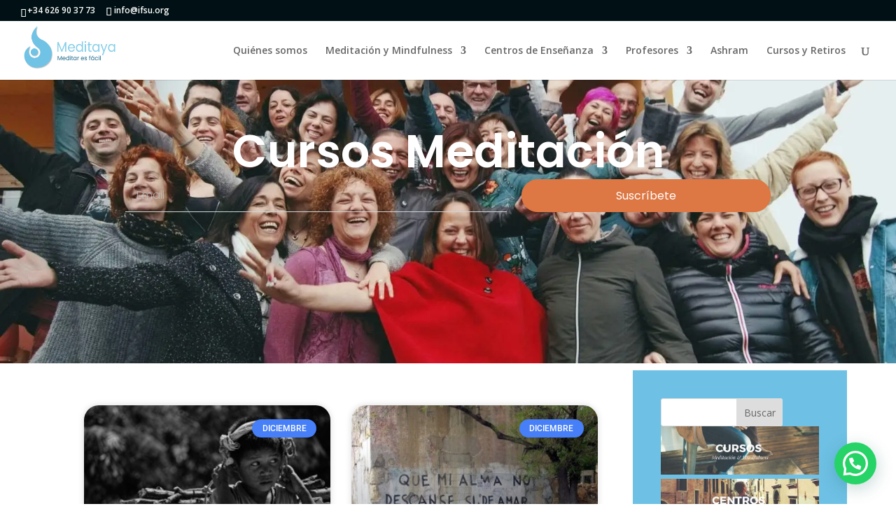

--- FILE ---
content_type: text/css
request_url: https://meditaya.com/wp-content/cache/minify/e3ea0.css
body_size: 264
content:
.pos_box.left,.pos_box.right{width:40%}.pos_box.left{float:left;margin-right:1em}.pos_box.right{float:right;margin-left:1em}.pos_box.left .et_pb_image_container, .et_pb_blog_grid .pos_box.left .et_main_video_container, .et_pb_blog_grid .pos_box.left .et_audio_content,
.et_pb_blog_grid .et_pb_post .pos_box.left
.et_pb_slider{margin-top:0px;margin-right:0px;margin-bottom:0px;margin-right:1em}.pos_box.right .et_pb_image_container, .et_pb_blog_grid .pos_box.right .et_main_video_container, .et_pb_blog_grid .pos_box.right .et_audio_content,
.et_pb_blog_grid .et_pb_post .pos_box.right
.et_pb_slider{margin-top:0px;margin-right:0px;margin-bottom:0px;margin-left:1em}.et_pb_row_cbg article::after{content:"";display:block;clear:both;float:none;height:0px;width:100%}.et_pb_row_fullwidth
.et_pb_row.et_pb_row_cbg{width:100%;max-width:100%}.et_pb_row.et_pb_row_cbg{position:relative;width:100%;max-width:100%;margin:auto}.et_pb_row.et_pb_row_cbg
.et_pb_image_container{margin:0px
0px 10px}@media all and (min-width:981px){.et_pb_gutters3 .et_pb_column_1_5, .et_pb_gutters3.et_pb_row
.et_pb_column_1_5{width:15.6%}.et_pb_gutters3 .et_pb_column_1_6, .et_pb_gutters3.et_pb_row
.et_pb_column_1_6{width:12.083%}}@media all and (max-width:980px){.et_pb_row_cbg>.et_pb_column.et_pb_column_1_5,.et_pb_row_cbg>.et_pb_column.et_pb_column_1_6{width:47.25% !important;margin-right:5.5%}.et_pb_row_cbg>.et_pb_column.et_pb_column_1_5:nth-child(2n),.et_pb_row_cbg>.et_pb_column.et_pb_column_1_6:nth-child(2n){margin-right:0}}@media all and (max-width:479px){.et_pb_section .et_pb_row .et_pb_column.et_pb_column_1_5,
.et_pb_section .et_pb_row
.et_pb_column.et_pb_column_1_6{width:100% !important;margin:0
0 30px 0}}.et-fb
.cptgb{visibility:hidden!important;height:80px!important;overflow:hidden}.et-fb .cptgb::before{content:"4DIVI Custom Post Type Grid Blog";display:block!important;color:#FFF;font-size:18px;visibility:visible!important;background-color:#636;text-align:center;border-radius:5px;-moz-border-radius:5px;-webkit-border-radius:5px;padding-top:1em;padding-bottom:1em}

--- FILE ---
content_type: text/plain
request_url: https://www.google-analytics.com/j/collect?v=1&_v=j102&a=1013239791&t=pageview&_s=1&dl=https%3A%2F%2Fwww.meditaya.com%2Fcategory%2Frespuestas-al-corazon%2Fdiciembre%2F&ul=en-us%40posix&dt=Respuestas%20al%20Coraz%C3%B3n%20-%20Mes%20de%20Diciembre%20-%20%7C%20Meditaya&sr=1280x720&vp=1280x720&_u=YEDAAUABAAAAACAAI~&jid=1005233061&gjid=2108143246&cid=1061152567.1769119099&tid=UA-113077252-1&_gid=1957585226.1769119099&_r=1&_slc=1&gtm=45He61l2h1n81NTJHK5Hv812161913za200zd812161913&gcd=13l3l3l3l1l1&dma=0&tag_exp=103116026~103200004~104527907~104528500~104684208~104684211~105391253~115495939~115938465~115938468~116682876~117041587&z=530765506
body_size: -450
content:
2,cG-QC43MR9GYZ